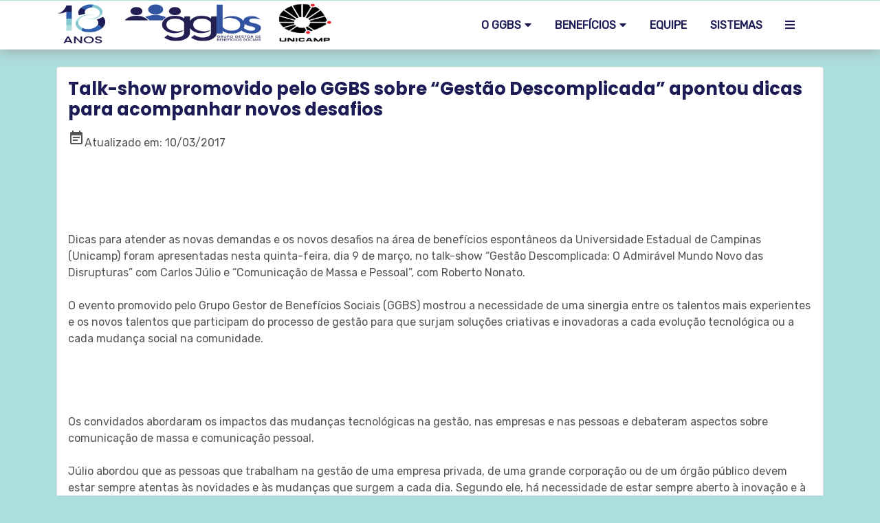

--- FILE ---
content_type: text/html; charset=UTF-8
request_url: https://www.ggbs.gr.unicamp.br/pagina.php?q=142
body_size: 55483
content:
<!DOCTYPE html>
<html lang="pt-br">


<head>
    <meta charset="utf-8">
    <meta http-equiv="X-UA-Compatible" content="IE=edge">
    <meta name="viewport" content="width=device-width, initial-scale=1">
    <!-- The above 3 meta tags *must* come first in the head; any other head content must come *after* these tags -->

    <title>GGBS - Grupo Gestor de Benefícios Sociais</title>

    <!-- Google font -->
    <link rel="preconnect" href="https://fonts.googleapis.com">
    <link rel="preconnect" href="https://fonts.gstatic.com" crossorigin>
    <link href="https://fonts.googleapis.com/css2?family=Open+Sans&family=Poppins:ital,wght@0,100;0,200;0,300;0,400;0,500;0,600;0,700;0,800;0,900;1,100;1,200;1,300;1,400;1,600;1,700;1,800;1,900&display=swap" rel="stylesheet">

    <link rel="preconnect" href="https://fonts.googleapis.com">
    <link rel="preconnect" href="https://fonts.gstatic.com" crossorigin>
    <link href="https://fonts.googleapis.com/css2?family=Open+Sans&family=Rubik:ital,wght@0,300;0,400;1,300;1,400&display=swap" rel="stylesheet">

    <!-- Bootstrap -->
    <link type="text/css" rel="stylesheet" href="assets/css/bootstrap.css" />

    <!-- Font Awesome Icon -->
    <link rel="stylesheet" href="fonts/css/all.min.css">
    <link href="https://fonts.googleapis.com/icon?family=Material+Icons" rel="stylesheet">
    <link type="text/css" rel="stylesheet" href="css/style.css" />
	
	<style>
	
	
 .carousel-control-prev, .carousel-control-next {

width: 2%;
}

</style>
    <!-- HTML5 shim and Respond.js for IE8 support of HTML5 elements and media queries -->
    <!-- WARNING: Respond.js doesn't work if you view the page via file:// -->
    <!--[if lt IE 9]>
        <script src="https://oss.maxcdn.com/html5shiv/3.7.3/html5shiv.min.js"></script>
        <script src="https://oss.maxcdn.com/respond/1.4.2/respond.min.js"></script>
    <![endif]-->

    <noscript>
        <meta http-equiv="refresh" content="0; url=http://www.enable-javascript.com/pt/" />
    </noscript>

    <script>
        if (window.location.protocol !== 'https:' && window.location.href.search('localhost') === -1 && window.location.href.search('10.0.2.2') === -1 && window.location.href.search('143.106.163.135') === -1) {
            window.location.href = 'https:' + window.location.href.substring(window.location.protocol.length);
            reload(true);
        }
    </script>
    <!-- Custom stlylesheet -->

</head>
<body>

    <!-- HEADER -->
<header id="header">
    <!-- NAV -->
    <div id="nav">
        <!-- Top Nav -->
        <div id="nav-top" class="navbar  navbar-fixed-top" >
            <div class="header">
                <div class="container">

                    <div class="row">
                        <div class="col-md-12">

                            <div class="pull-left">
                                <!-- logo -->
                                <div class="nav-logo">
                                    <!-- <a href="index.php" class="logo"><img src="https://www.ggbs.gr.unicamp.br/images/logo_ggbs_menu.png" alt=""></a> -->
                                    <a href="index.php" class="logo"><img src="img/logo.png" alt=""></a>
                                </div>
                                <!-- /logo -->
                            </div>

                            <div class="pull-right">
                                <!-- Main Nav -->
                                <div id="nav-bottom">
                                    <div class="container">

                                        <!-- nav -->
                                        <ul class="nav-menu">

                                            <li class="has-dropdown megamenu">
                                                <a href="#">O GGBS</a>

                                                <div class="dropdown tab-dropdown">
                                                    <div class="row bg-white">

                                                        <div class="col-md-4">
                                                            <div class="nav flex-column nav-pills me-3" id="v-pills-tab" role="tablist" aria-orientation="vertical">

                                                                <a href="#" class="nav-link active" id="video-institucional-tab" data-bs-target="#tabVideoInstitucional" data-bs-toggle="pill" role="tab" href="#" onclick="return false;" aria-controls="tabVideoInstitucional" aria-selected="true">Vídeo Institucional</a>

                                                                <a href="#" class="nav-link" id="historico-tab" data-bs-target="#tabHistorico" data-bs-toggle="pill" role="tab" href="#" onclick="return false;" aria-controls="tabHistorico" aria-selected="true">Histórico</a>

                                                                <a class="nav-link" data-bs-target="#tabMissao" id="missao-tab" data-bs-toggle="pill" role="tab" aria-controls="tabMissao" aria-selected="false" href="#" onclick="return false;">Missão</a>

                                                                <a class="nav-link" data-bs-target="#tabVisao" data-bs-toggle="pill" role="tab" aria-controls="tabVisao" aria-selected="false" href="#" onclick="return false;">Visão</a>

                                                                <a class="nav-link" data-bs-target="#tabPortaria" data-bs-toggle="pill" role="tab" aria-controls="tabPortaria" aria-selected="false" href="#" onclick="return false;">Portaria de
                                                                    Criação</a>

                                                                <a class="nav-link" data-bs-target="#tabConselho" data-bs-toggle="pill" role="tab" aria-controls="tabConselho" aria-selected="false" href="#" onclick="return false;">Conselho
                                                                    Orientador</a>
                                                                <a class="nav-link" data-bs-target="#tabLogotipo" data-bs-toggle="pill" role="tab" aria-controls="tabLogotipo" aria-selected="false" href="#" onclick="return false;">Logotipo</a>
                                                            </div>

                                                        </div>

                                                        <div class="col-md-8">

                                                            <div class="tab-content border-left" id="myTabContent">
                                                                <!-- tabVideoInstitucional -->
                                                                <div class="tab-pane fade show active" id="tabVideoInstitucional" role="tabpanel" aria-labelledby="video-institucional-tab">
                                                                    <div class="row " style="height:500px; overflow-y: scroll;">
    <div class=" col-md-12">
        <div class="post">
            <div class="post-body mt-1">
                <h3 class="post-title title-sm">Vídeo Institucional</h3>

                <div class="embed-responsive embed-responsive-21by9 ratio ratio-21x9">
                    <center>
                        <iframe  class="embed-responsive-item" src="https://www.youtube.com/embed/-RXTH2x3dKU" title="YouTube video player" frameborder="0" allow="accelerometer; autoplay; clipboard-write; encrypted-media; gyroscope; picture-in-picture" allowfullscreen=""></iframe>
                    </center>
                    <br>

                </div>

            </div>
        </div>
    </div>
</div>                                                                </div>
                                                                <!-- /tabVideoInstitucional -->

                                                                <!-- tabHistorico -->
                                                                <div class="tab-pane" id="tabHistorico" role="tabpanel" aria-labelledby="historico-tab">
                                                                    <div class="row" style="height:500px; overflow-y: scroll;">
  <div class="col-md-12">
    <div class="post">
      <div class="post-body  mt-1">

        <h3 class="post-title">Histórico</h3>

        O GGBS - Grupo Gestor de Benefícios Sociais, resulta da proposta de um grupo de trabalho designado pela Reitoria
        em 2006, para reavaliar os diversos programas e ações pertinentes ao escopo dos chamados Benefícios Espontâneos.
        <br><br>
        Consolida-se assim a trajetória institucional da Unicamp no campo compreendido por ações que não implicam em
        obrigações legais, mas de importante papel complementar, dentro de uma visão de melhoria na qualidade de vida e
        trabalho, destinados aos funcionários, docentes e, em muitas situações, alcançando os dependentes.
        <br><br>
        A primeira experiência formal da Unicamp, neste campo, ocorreu com a implantação do SAS - Serviço de Apoio ao
        Servidor, em 1991, ampliado com a criação do CAF, em 1995. As duas estruturas foram unificadas pela DAB -
        Diretoria de Assistência e Benefícios, em 1998.
        <br><br>
        Todas as experiências anteriores foram consideradas pelo GT e contempladas na nova proposta, agora expressa
        através do GGBS. Para isto foram incorporados à área todas as ações e programas já implantados. Novas propostas
        de ações e programas serão desenvolvidas.
        <br><br>
        Para viabilizar um conjunto de ações que pretendem atingir servidores de todas as unidades e órgãos, o GGBS
        integra a estrutura do Gabinete do Reitor. Suas ações serão as diretrizes de um Conselho Orientador, composto
        por docentes e funcionários, presidido pela Chefia de Gabinete, tendo como secretário-executivo o responsável
        pela coordenação administrativa e pela equipe de funcionários do GGBS.
        <br><br>
        Confira neste site diversas informações sobre as ações da área e abertura para interação com todos os
        funcionários e docentes da Unicamp, com quem o GGBS tem o desafio de estar integrado.
      </div>
    </div>
  </div>
  <!-- /post -->

</div>                                                                </div>
                                                                <!-- /tabHistorico -->

                                                                <!-- tabMissao -->
                                                                <div id="tabMissao" class="tab-pane fade" role="tabpanel" aria-labelledby="missao-tab">
                                                                    <div class="row ">
  <div class=" col-md-12">
    <div class="post">
      <div class="post-body  mt-1">

        <h3 class="post-title title-sm">Missão</h3>

        Promover a concessão de benefícios sociais espontâneos, através de ações institucionais, objetivando a melhoria da qualidade de vida e de trabalho dos servidores da Universidade.


      </div>
    </div>
  </div>
</div>                                                                </div>
                                                                <!-- /tabMissao -->

                                                                <!-- tabVisao -->
                                                                <div id="tabVisao" class="tab-pane fade" role="tabpanel" aria-labelledby="tabVisao">
                                                                    <div class="row ">
  <div class=" col-md-12">
    <div class="post">
      <div class="post-body  mt-1">

        <h3 class="post-title title-sm">Visão</h3>
        Ser um Órgão reconhecido pela excelência nos serviços prestados, fundamentando-se na transparência e legalidade dos processos de concessão de benefícios sociais espontâneos e ampliar o alcance da atuação junto aos servidores da Universidade.
      </div>
    </div>
  </div>
</div>                                                                </div>
                                                                <!-- /tabVisao .. -->

                                                                <!-- tabPortaria -->
                                                                <div id="tabPortaria" class="tab-pane fade" role="tabpanel" aria-labelledby="tabPortaria">
                                                                    <div class="row " style="height:500px; overflow-y: scroll;">

  <div class=" col-md-12">
    <div class="post">
      <div class="post-body  mt-1">

        <h3 class="post-title title-sm">Portaria de Criação</h3>

        RESOLUÇÃO GR nº 60/2006 de 17/11/2006
        <br><br> 

        Reitor: JOSÉ TADEU JORGE
        <br><br>
        Dispõe sobre a criação do Grupo Gestor de Benefícios Sociais - GGBS.
        <br><br>
        O Reitor da Universidade Estadual de Campinas, no uso de suas atribuições, RESOLVE:
        <br>
        Artigo 1º - Fica criado o Grupo Gestor de Benefícios Sociais - GGBS, diretamente subordinado ao Gabinete do Reitor, que terá como missão viabilizar, institucionalmente e de forma estrategicamente planejada, a concessão criteriosa de Benefícios Espontâneos, ações de Assistência Social e o Fomento de Programas Especiais, propostos para os segmentos funcionais da Universidade, como forma de melhoria da qualidade de vida e de trabalho, reconhecendo nestes, papel relevante na missão central da Universidade, a de criar e disseminar o conhecimento na ciência e tecnologia, na cultura e nas artes, através do ensino, da pesquisa e da extensão.
        <br>
        § 1° - O Grupo Gestor de Benefícios Sociais será integrado pela DAB - Diretoria de Assistência e Benefícios e pela Área de Serviço Social da DGRH, que serão extintas, permanecendo no mesmo espaço físico, passando os servidores da atual equipe de trabalho, das áreas aqui especificadas, a fazerem parte do quadro funcional do grupo ora criado.
        <br>
        § 2° - Os funcionários do Grupo Gestor estarão subordinados a um assessor, designado pelo Reitor. § 3º - O Grupo Gestor de Benefícios Sociais passará a indicar as consignações em folha de pagamento, que serão processadas pela Diretoria Geral de Recursos Humanos, observando os procedimentos, as normas legais e institucionais vigentes.
        <br>
        Artigo 2º - O Grupo Gestor de Benefícios Sociais terá um Conselho de Orientação, constituído por comitês temáticos, a saber: Saúde, Desenvolvimento Educacional, Programas Especiais e Desenvolvimento Cultural, sem prejuízo de outros que possam ser criados, nos quais serão agrupados os Programas e as ações correspondentes.
        <br>
        § 1° - Os integrantes do Conselho de Orientação, seu Presidente e Secretário-Executivo serão designados pelo Reitor.
        <br>
        § 2° - O Conselho de Orientação terá como atribuição elaborar, propor e acompanhar o desenvolvimento dos Programas e Ações do Grupo Gestor de Benefícios Sociais - GGBS, bem como avaliar a execução dos projetos a ele vinculados.
        <br>
        § 3º - A Administração da sua estrutura e serviços, devidamente acompanhada pelo Conselho de Orientação, será atribuição de uma equipe gestora distribuída em Áreas pelas seguintes competências: Administrativa e Financeira; Serviço Social; Programas e Projetos; e Difusão e Relações Externas.
        <br>
        Artigo 3º - Os recursos financeiros extra-orçamentários, administrados pela DAB, passam a ser de atribuição do Grupo Gestor de Benefícios Sociais - GGBS, devidamente orientados pelo seu Conselho.
        <br>
        Artigo 4° - Esta Resolução entrará em vigor na data de sua publicação, revogadas as disposições em contrário.
        <br><br>
        Publicada no D.O.E. de 22/11/06 - fls. 49


      </div>
    </div>
  </div>
</div>                                                                </div>
                                                                <!-- /tabPortaria .. -->

                                                                <!-- tabConselho -->
                                                                <div id="tabConselho" class="tab-pane fade" role="tabpanel" aria-labelledby="tabConselho">
                                                                    <div class="row " style="height:500px; overflow-y: scroll;">
  <div class=" col-md-12">
    <div class="post">
      <div class="post-body  mt-1">
        <h3 class="post-title title-sm">Conselho Orientador do Grupo Gestor de Benefícios Sociais - GGBS</h3>

        Portaria GR-054/2025, de 04/07/2025
        <br><br>

       Reitor: Paulo Cesar Montagner
 
Designa membros para comporem o Conselho Orientador do Grupo Gestor de Benefícios Sociais - GGBS.
  <br><br>

O Reitor da Universidade Estadual de Campinas, no uso de suas atribuições legais e estatutárias, baixa a seguinte Portaria:
  <br><br>
Artigo 1º - Ficam designados os membros abaixo, sob a presidência do primeiro, para comporem o Conselho Orientador do Grupo Gestor de Benefícios Sociais, conforme Artigo 5º, da Deliberação CAD-A-007/2021:
  <br><br>
- Prof. Dr. Osvaldir Pereira Taranto – Chefe de Gabinete<br>
- Luiz Carlos Fernandes Junior – Coordenador do GGBS<br>
- Joaquim Antonio Graciano - Representante da área da saúde<br>
- Dr. Daniel Franci - Representante da área da saúde<br>
- Flávia Zanini Ribeiro dos Santos – Representante da área da saúde<br>
- Prof. Dr. Fernando Sarti – Representante da Administração Central<br>
- Michele Angélica de Godói – Representante da Administração Central<br>
- Andrei Vinicius Gomes Narcizo – Representante da Administração Central<br>
- Carlos Renato Paraizo – Representante da Administração Central<br>
- Prof. Dr. Cristiano Torezzan - FCA<br>
- Profa. Dra. Débora Cristina Jeffrey – FE<br>
- Prof. Dr. João Paulo Borin - FEF<br>
- Eduardo Estevan da Silva – IC<br>
- Enf. Elena Gomes Ferreira Ribeiro - CECOM Campus Limeira<br>
- Luana Michele Ganhor - FOP
  <br><br>
Artigo 2º - Esta Portaria GR entrará em vigor na data de sua publicação, revogando as disposições em contrário, em especial a Portaria GR-082/2021, de 16/06/2021.
  <br><br>

Publicada no D.O.E. em 08/07/2025.

      </div>
    </div>
  </div>
</div>                                                                </div>
                                                                <!-- /tabConselho .. -->

                                                                <!-- tabLogotipo -->
                                                                <div id="tabLogotipo" class="tab-pane fade" role="tabpanel" aria-labelledby="tabLogotipo">
                                                                    <div class="row ">
    <div class=" col-md-12">
        <div class="post">
            <div class="post-body  mt-1">

                <h3 class="post-title title-sm">Logotipo</h3>
                <br>
                <img src="img/GGBS/logo1.png" alt="logotipo do GGBS" class="img-fluid">
                <br>
                <br>
                O logotipo principal foi desenhado com três valores em mente: acolhimento, união e integração. Eles são representados pela união das pessoas, reproduzindo
                os três círculos base do logotipo da Unicamp, unindo a terceira pessoa ao texto GGBS.
                <br><br>
                As letras unidas ao desenho reforçam essa ideia de acolhimento, união e integração. O BS é destacado para reforçar a área de atuação do Grupo: Benefícios Sociais.

                <br>
                <br>
                <a href="pagina.php?s=LOGOTIPO"><u>Clique-aqui</u></a> para acessar todas as versões do logotipo e o Manual de Identidade Visual.

            </div>
        </div>
    </div>
</div>                                                                </div>
                                                                <!-- /tabLogotipo .. -->
                                                            </div>

                                                        </div>
                                                    </div>
                                            </li>
                                            <li class="has-dropdown megamenu">
                                                <a href="#">Benefícios</a>
                                                <div class="dropdown tab-dropdown">
                                                    <div class="row bg-white">
                                                        <div class="col-md-4">
                                                            <div class="nav flex-column nav-pills me-3" id="v-pills-tab" role="tablist" aria-orientation="vertical">
                                                                <a href="#" class="nav-link active" id="tab1-tab" data-bs-target="#tab1" data-bs-toggle="pill" role="tab" href="#" onclick="return false;" aria-controls="tab1" aria-selected="true">Auxílio Alimentação</a>

                                                                <a href="#" class="nav-link" id="tab2-tab" data-bs-target="#tab2" data-bs-toggle="pill" role="tab" href="#" onclick="return false;" aria-controls="tab2" aria-selected="true">Consignados</a>

                                                                <a href="#" class="nav-link" id="tab3-tab" data-bs-target="#tab3" data-bs-toggle="pill" role="tab" href="#" onclick="return false;" aria-controls="tab3" aria-selected="true">Editais</a>
                                                               

                                                                <a href="#" class="nav-link" id="tab4-tab" data-bs-target="#tab4" data-bs-toggle="pill" role="tab" href="#" onclick="return false;" aria-controls="tab4" aria-selected="true">Parcerias</a>

                                                                <a href="#" class="nav-link" id="tab5-tab" data-bs-target="#tab5" data-bs-toggle="pill" role="tab" href="#" onclick="return false;" aria-controls="tab5" aria-selected="true">Planos de Saúde/Odonto</a>

                                                                <a href="#" class="nav-link" id="tab3a-tab" data-bs-target="#tab3a" data-bs-toggle="pill" role="tab" href="#" onclick="return false;" aria-controls="tab3a" aria-selected="true">Planos - Migração Inativos</a>

                                                                <a href="#" class="nav-link" id="tab6-tab" data-bs-target="#tab6" data-bs-toggle="pill" role="tab" href="#" onclick="return false;" aria-controls="tab6" aria-selected="true">Proseres</a>

                                                                <a href="#" class="nav-link" id="tab7-tab" data-bs-target="#tab7" data-bs-toggle="pill" role="tab" href="#" onclick="return false;" aria-controls="tab7" aria-selected="true">Serviço Social</a>

                                                                <a href="#" class="nav-link" id="tab8-tab" data-bs-target="#tab8" data-bs-toggle="pill" role="tab" href="#" onclick="return false;" aria-controls="tab8" aria-selected="true">Vale Refeição</a>
                                                            </div>
                                                        </div>
                                                        <div class="col-md-8">
                                                            <div class="tab-content border-left" id="myTabContent2">
                                                                <!-- tab1 -->
<div class="tab-pane fade show active" id="tab1" role="tabpanel" aria-labelledby="tab1-tab">

    <div class="row " style="height:500px; overflow-y: scroll;">
        <!-- post -->
        <div class="col-md-12">
            <div class="post">
                <div class="post-body mt-1">
                    <h3 class="post-title"><a href="pagina.php?s=AUXILIO_ALIMENTACAO">Vale Alimentação</a> </h3>
                    Informações sobre data de crédito e dados de contato da empresa do Cartão para solicitação de segunda via, desbloqueio e demais informações sobre o Auxílio Alimentação.
                    <br>
                    <a href="pagina.php?s=AUXILIO_ALIMENTACAO"><u>Clique-aqui</u></a> para acessar.
                </div>

            </div>

        </div>
        <!-- /post -->

    </div>
</div>
<!-- /tab1 -->

<!-- tab2 -->
<div class="tab-pane fade" id="tab2" role="tabpanel" aria-labelledby="tab2-tab">

    <div class="row " style="height:500px; overflow-y: scroll;">

        <!-- post -->
        <div class="col-md-12">
            <div class="post">

                <div class="post-body m-1">

                    <h3 class="post-title"><a href="pagina.php?s=CONSIGNADO">Crédito Consignado</a> </h3>
                    Informações sobre crédito consignado, instituições bancárias convêniadas, simulador e outras informações sobre consignações bancárias.
                    <br>
                    <a href="pagina.php?s=CONSIGNADO"><u>Clique-aqui</u></a> para acessar.
                    <br>
                    <br>
                    <a href="https://www.ggbs.gr.unicamp.br/sistemas_ggbs/index.php/login_colaborador"><u>Clique-aqui</u></a> para cadastrar sua senha ou acessar o sistema de consignados.


                </div>
                <div class="post-body m-1">

                    <h3 class="post-title"><a href="pagina.php?s=CARTAO_CONSIGNADO">Cartão Consignado</a> </h3>
                    O Grupo Gestor de Benefícios Sociais – GGBS, comunica:
                    <br>
                    Por decisão do Conselho do órgão, a modalidade de Cartão de Crédito Consignado não será mais disponibilizada aos servidores. Desta forma, os contratos com as três instituições financeiras que ofereciam este produto (BMG, Pan e Olé) não foram renovados. O GGBS, conforme preconiza cláusula do contrato, continuará consignando em folha o passivo da dívida dos cartões que estavam ativos, mas não serão autorizadas novas averbações para esse produto.
                    <br>
                    Cabe evidenciar que a modalidade “empréstimo consignado em folha de pagamento” com as diversas instituições financeiras continuam ativas e disponíveis.
                    <br>
                    <a href="pagina.php?s=CARTAO_CONSIGNADO"><u>Clique-aqui</u></a> para acessar.


                </div>
            </div>

        </div>
        <!-- /post -->

    </div>
</div>
<!-- /tab2 -->

<!-- tab3 -->
<div class="tab-pane fade" id="tab3" role="tabpanel" aria-labelledby="tab3-tab">

    <div class="row " style="height:500px; overflow-y: scroll;">

        <!-- post -->
        <div class="col-md-12">
            <div class="post">

                <div class="post-body m-1">

                    <h3 class="post-title"><a href="pagina.php?s=EDITAIS">Editais</a> </h3>
                    Comunicados sobre novos Editais, editais passados, projetos contemplados, forma de inscrições e demais informações referentes a Editais.
                    <br>
                    <a href="pagina.php?s=EDITAIS"><u>Clique-aqui</u></a> para acessar.

                </div>
            </div>

        </div>
        <!-- /post -->

    </div>
</div>
<!-- /tab3 -->

<!-- tab3a -->
<div class="tab-pane fade" id="tab3a" role="tabpanel" aria-labelledby="tab3a-tab">

    <div class="row " style="height:500px; overflow-y: scroll;">

        <!-- post -->
        <div class="col-md-12">
            <div class="post">

                <div class="post-body mt-1">
                    <h3 class="post-title"><a href="pagina.php?s=PASS_MIGRACAO">PLANOS DE SAÚDE E ODONTOLÓGICO - MIGRAÇÃO PARA O PLANO DE INATIVOS
                        </a> </h3>
                    A migração é um benefício ao aposentado, que garante o direito de continuar usufruindo do seu plano nas mesmas condições atuais.

                    <br>
                    <a href="pagina.php?s=PASS_MIGRACAO"><u>Clique-aqui</u></a> para acessar.
                </div>

            </div>

        </div>
        <!-- /post -->

    </div>
</div>
<!-- /tab3a -->


<!-- tab4 -->
<div class="tab-pane fade" id="tab4" role="tabpanel" aria-labelledby="tab4-tab">

    <div class="row " style="height:500px; overflow-y: scroll;">

        <!-- post -->
        <div class="col-md-12">
            <div class="post">

                <div class="post-body m-1">

                    <h3 class="post-title"><a href="https://www.ggbs.gr.unicamp.br/app_parcerias">Parcerias</a> </h3>
                    Adesão de novos parceiros.
                    <br>
                    <a href="pagina.php?s=PARCERIAS"><u>Clique-aqui</u></a> para acessar.
                    <br><br>
                    Consultar os parceiros conveniados e promoções para funcionários da Unicamp.
                    <br>
                    <a href="https://www.ggbs.gr.unicamp.br/app_parcerias"><u>Clique-aqui</u></a> para acessar.
                </div>

                <div class="post-body m-1">


                    <h3 class="post-title"><a href="pagina.php?s=PARCERIAS_S">Parceria SESI e SESC</a> </h3>
                    Informações sobre parceria SESI e SESC para funcionários da Unicamp.
                    <br>
                    <a href="pagina.php?s=PARCERIAS_S"><u>Clique-aqui</u></a> para acessar.

                </div>
            </div>

        </div>
        <!-- /post -->

    </div>
</div>
<!-- /tab4 -->

<!-- tab5 -->
<div class="tab-pane fade" id="tab5" role="tabpanel" aria-labelledby="tab5-tab">

    <div class="row " style="height:500px; overflow-y: scroll;">

        <!-- post -->
        <div class="col-md-12">
            <div class="post">

                <div class="post-body m-1">

                    <h3 class="post-title"><a href="pagina.php?s=PASS">PASS - PROGRAMA DE ASSISTÊNCIA À SAÚDE DO SERVIDOR</a> </h3>
                    Informações sobre as Operadoras de Planos de Saúde e Odontológicos as quais o GGBS mantém convênio.

                    <br>
                    <a href="pagina.php?s=PASS"><u>Clique-aqui</u></a> para acessar.
                </div>

            </div>

        </div>
        <!-- /post -->

    </div>
</div>
<!-- /tab5 -->


<!-- tab6 -->
<div class="tab-pane fade" id="tab6" role="tabpanel" aria-labelledby="tab6-tab">

    <div class="row " style="height:500px; overflow-y: scroll;">

        <!-- post -->
        <div class="col-md-12">
            <div class="post">

                <div class="post-body m-1">

                    <h3 class="post-title"><a href="pagina.php?s=PROSERES">PROSERES</a> </h3>
                    Informações referente ao Programa PROSERES, tais como, criação, forma de acesso, regras, instituições conveniadas e outras informações pertinentes ao PROSERES.
                    <br>
                    <a href="pagina.php?s=PROSERES"><u>Clique-aqui</u></a> para acessar.
                </div>

            </div>

        </div>
        <!-- /post -->

    </div>
</div>
<!-- /tab6 -->


<!-- tab7 -->
<div class="tab-pane fade" id="tab7" role="tabpanel" aria-labelledby="tab7-tab">

    <div class="row " style="height:500px; overflow-y: scroll;">

        <!-- post -->
        <div class="col-md-12">
            <div class="post">

                <div class="post-body m-1">

                    <h3 class="post-title"><a href="pagina.php?s=SERVICO_SOCIAL">Serviço Social</a> </h3>
                    Informações sobre serviços realizados pelo Serviço Social para acolher servidores da universidade, através de programas, projetos e benefícios materiais focando a área da saúde.
                    <br>
                    <a href="pagina.php?s=SERVICO_SOCIAL"><u>Clique-aqui</u></a> para acessar.
                </div>

            </div>

        </div>
        <!-- /post -->

    </div>
</div>
<!-- /tab7 -->

<!-- tab8 -->
<div class="tab-pane fade" id="tab8" role="tabpanel" aria-labelledby="tab8-tab">

    <div class="row " style="height:500px; overflow-y: scroll;">

        <!-- post -->
        <div class="col-md-12">
            <div class="post">

                <div class="post-body mt-1">
                    <h3 class="post-title"><a href="pagina.php?s=VALE_REFEICAO">Vale Refeição</a> </h3>
                    Informações e orientações sobre o Vale Refeição, sobre data de crédito e dados de contato da empresa do Cartão para solicitação de segunda via, desbloqueio e demais informações sobre o Auxílio Vale Refeição.
                    <br>
                    <a href="pagina.php?s=VALE_REFEICAO"><u>Clique-aqui</u></a> para acessar.
                </div>

            </div>

        </div>
        <!-- /post -->

    </div>
</div>
<!-- /tab8 -->                                                            </div>
                                                        </div>
                                                    </div>
                                                </div>
                                            </li>

                                            <li><a href="equipe.php">EQUIPE</a></li>
                                            <li><a href="sistemas.php">SISTEMAS</a></li>


                                            <!-- search & aside toggle -->
                                            <div class="nav-btns hidden-md ">
                                                <button class="aside-btn"><i class="fas fa-bars icone"></i></button>

                                            </div>
                                            <!-- /search & aside toggle -->


                                        </ul>
                                        <!-- /nav -->
                                    </div>
                                    <!-- /Main Nav -->

                                </div>
                                <!-- search & aside toggle -->
                                <div class="nav-btns d-all  d-lg-none d-xl-none" id="nav-mobile">
                                    <button class="aside-btn"><i class="fas fa-bars icone"></i></button>
                                </div>
                                <!-- /search & aside toggle -->
                            </div>
                        </div>
                    </div>
                </div>
            </div>
        </div>
        <!-- /Top Nav -->

        <!-- Aside Nav -->
        <div id="nav-aside">


            <ul class="nav-aside-menu">
                <li><a href="pagina.php?s=GGBS">O GGBS</a></li>

                <li class="has-dropdown"><a>Benefícios</a>
                    <ul class="dropdown">
                        <li><a href="pagina.php?s=AUXILIO_ALIMENTACAO">Auxílio Alimentação</a></li>
                        <li><a href="pagina.php?s=CONSIGNADO">Consignados</a></li>
                        <li><a href="pagina.php?s=EDITAIS">Editais</a></li>
                        <li><a href="app_parcerias">Parcerias</a></li>
						<li><a href="pagina.php?s=PARCERIAS_S">Parcerias Sesi e Sesc</a></li>
                        <li><a href="pagina.php?s=PASS">Planos de Saúde/Odonto</a></li>
                        <li><a href="pagina.php?s=PASS_MIGRACAO">Planos - Migração Inativo</a></li>
                        <li><a href="pagina.php?s=PROSERES">Proseres</a></li>
                        <li><a href="pagina.php?s=SERVICO_SOCIAL">Serviço Social</a></li>
                        <li><a href="pagina.php?s=VALE_REFEICAO">Vale Refeição</a></li>
                    </ul>
                </li>
                <li><a href="equipe.php">Equipe</a></li>
                <li><a href="sistemas.php">Sistemas</a></li>

            </ul>
            <button class="nav-close nav-aside-close"><span></span></button>
        </div>
        <!-- /Aside Nav -->
    </div>
    <!-- /NAV -->
</header>
<!-- /HEADER -->    <style>
    .truncated-text {
        overflow: hidden;
        display: -webkit-box;
        -webkit-line-clamp: 13;
        /* Número de linhas visíveis */
        -webkit-box-orient: vertical;
    }

    .truncated-text-static {
        overflow: hidden;
        display: -webkit-box;
        -webkit-line-clamp: 5;
        /* Número de linhas visíveis */
        -webkit-box-orient: vertical;
    }

    .btn_width {
        width: auto !important;
    }
</style>

<!-- section -->
<div class="section" id="printarea">


    <!-- container -->
    <div class="container" style="margin-top: 80px;">
        
        
            <!-- row -->
            <div class="mb-4">
                <div class="row ">
                    <div
                        class="col-md-12  col-sm-12 col-xs-12  ">

                        <!-- post content -->
                        <div class="section-row card card-body">
                            <div  class="tr uncated-text"                                id="text0">


                                                                    <h2>Talk-show promovido pelo GGBS sobre “Gestão Descomplicada” apontou dicas para acompanhar novos desafios</h2>
                                                                <div class="addthis_inline_share_toolbox"></div>                                <p>
                                    <i class="fab material-icons">event_note</i><span>Atualizado em:
                                        10/03/2017</span>
                                </p>
                                <br />
<img class="img img-fluid mb-4" style="width: 100%"  alt="" src="http://www.ggbs.gr.unicamp.br/sistemas_ggbs/Imagens/images/_MG_5218.JPG" style="width: 400px; height: 267px;" /><br />
<br />
&nbsp;<br />
Dicas para atender as novas demandas e os novos desafios na &aacute;rea de benef&iacute;cios espont&acirc;neos da Universidade Estadual de Campinas (Unicamp) foram apresentadas nesta quinta-feira, dia 9 de mar&ccedil;o, no talk-show &ldquo;Gest&atilde;o Descomplicada: O Admir&aacute;vel Mundo Novo das Disrupturas&rdquo; com Carlos J&uacute;lio e &ldquo;Comunica&ccedil;&atilde;o de Massa e Pessoal&rdquo;, com Roberto Nonato.<br />
<br />
O evento promovido pelo Grupo Gestor de Benef&iacute;cios Sociais (GGBS) mostrou a necessidade de uma sinergia entre os talentos mais experientes e os novos talentos que participam do processo de gest&atilde;o para que surjam solu&ccedil;&otilde;es criativas e inovadoras a cada evolu&ccedil;&atilde;o tecnol&oacute;gica ou a cada mudan&ccedil;a social na comunidade.
<div style="text-align: right;"><br />
<img class="img img-fluid mb-4" style="width: 100%"  alt="" src="http://www.ggbs.gr.unicamp.br/sistemas_ggbs/Imagens/images/_MG_5198a.jpg" style="width: 400px; height: 220px;" /><br />
&nbsp;</div>
<br />
Os convidados abordaram os impactos das mudan&ccedil;as tecnol&oacute;gicas na gest&atilde;o, nas empresas e nas pessoas e debateram aspectos sobre comunica&ccedil;&atilde;o de massa e comunica&ccedil;&atilde;o pessoal.<br />
<br />
J&uacute;lio abordou que as pessoas que trabalham na gest&atilde;o de uma empresa privada, de uma grande corpora&ccedil;&atilde;o ou de um &oacute;rg&atilde;o p&uacute;blico devem estar sempre atentas &agrave;s novidades e &agrave;s mudan&ccedil;as que surgem a cada dia. Segundo ele, h&aacute; necessidade de estar sempre aberto &agrave; inova&ccedil;&atilde;o e &agrave; criatividade, ambas movidas pela curiosidade e pela sensibilidade aos novos comportamentos e &agrave;s novas demandas.
<div style="text-align: center;"><br />
<img class="img img-fluid mb-4" style="width: 100%"  alt="" src="http://www.ggbs.gr.unicamp.br/sistemas_ggbs/Imagens/images/_MG_5138.JPG" style="width: 400px; height: 267px;" /></div>
<br />
<br />
Por&eacute;m, J&uacute;lio fez quest&atilde;o de mostrar que inova&ccedil;&atilde;o &eacute; diferente de criatividade. &ldquo;A inova&ccedil;&atilde;o &eacute; o ato de colocar em pr&aacute;tica o novo, aquilo que os desenvolvedores de novas ideias inventaram atrav&eacute;s da criatividade&rdquo;, afirmou.<br />
<br />
J&aacute; Nonato destacou a import&acirc;ncia de se comunicar de forma cautelosa nas empresas, &oacute;rg&atilde;os p&uacute;blicos, nas redes sociais e nos ve&iacute;culos de comunica&ccedil;&atilde;o de massa, pois atualmente a tecnologia permite a difus&atilde;o das informa&ccedil;&otilde;es de forma muito r&aacute;pida e atinge universo muito mais amplo do que ocorria antes da inform&aacute;tica.<br />
<br />
Segundo Nonato, muitas declara&ccedil;&otilde;es e afirma&ccedil;&otilde;es feitas de forma escrita via email, Facebook, Watts App e atrav&eacute;s de outros meios de comunica&ccedil;&atilde;o podem ser mal interpretadas, afinal s&atilde;o realizadas sem a empatia de uma conversa feita face-a-face. &ldquo;Uma gota pode virar um oceano&rdquo;, disse.<br />
<br />
&nbsp;Para ele, h&aacute; necessidade de encontrar um ponto de equil&iacute;brio. &ldquo;A tecnologia trouxe vantagens e rapidez na comunica&ccedil;&atilde;o, por&eacute;m afastou a possibilidade de se conversar pessoalmente e entender a verdadeira inten&ccedil;&atilde;o do que foi comunicado&rdquo;, comentou.<br />
<br />
Outro fator &eacute; a necessidade de se checar a veracidade das informa&ccedil;&otilde;es. &ldquo;Tudo vem com muita rapidez e muita gente n&atilde;o verifica se a informa&ccedil;&atilde;o &eacute; verdadeira, causando muitas injusti&ccedil;as&rdquo;, comentou Nonato.<br />
<br />
<img class="img img-fluid mb-4" style="width: 100%"  alt="" src="http://www.ggbs.gr.unicamp.br/sistemas_ggbs/Imagens/images/_MG_5122a.jpg" style="width: 300px; height: 194px;" /><br />
<br />
<br />
<strong>Roberto Nonato</strong> &eacute; jornalista e radialista, um dos principais nomes do radiojornalismo brasileiro. Tem p&oacute;s-gradua&ccedil;&atilde;o em Rela&ccedil;&otilde;es Internacionais. Atua como palestrante, mediador, cerimonialista e com narra&ccedil;&atilde;o de document&aacute;rios, audiobooks &nbsp;e perfis institucionais.<br />
<br />
Faz palestras e media&ccedil;&otilde;es em pain&eacute;is tem&aacute;ticos de empresas e institui&ccedil;&otilde;es, semin&aacute;rios, debates e talk-shows, entre os quais &ldquo;Cen&aacute;rios para a gest&atilde;o de pessoas e empresas na crise&rdquo;, com Mara Luquet e Carlos J&uacute;lio, ocorrido em outubro do ano passado; e no semin&aacute;rio &ldquo;A reinven&ccedil;&atilde;o do jornalismo na era digital&rdquo;, com os comentaristas Cristina De Luca e Pedro D&oacute;ria, realizado em setembro do ano passado.<br />
<br />
Possui versatilidade e habilidade para tratar de assuntos de diversas &aacute;reas. &Eacute; jornalista na R&aacute;dio CBN, onde trabalha desde a funda&ccedil;&atilde;o em 1991, &acirc;ncora do Jornal da CBN 2&ordf; edi&ccedil;&atilde;o e do &lsquo;Lado B da Bola&rsquo; (programa sobre futebol internacional). Iniciou a carreira em r&aacute;dios musicais passando pela Beira-Mar FM de S&atilde;o Sebasti&atilde;o, litoral de S&atilde;o Paulo, Excelsior (que transformou-se em CBN), Jovem Pan 2, Eldorado e Antena 1.<br />
&nbsp;
<div style="text-align: right;">&nbsp;</div>

<div style="text-align: center;"><img class="img img-fluid mb-4" style="width: 100%"  alt="" src="http://www.ggbs.gr.unicamp.br/sistemas_ggbs/Imagens/images/_MG_5202a.jpg" style="width: 300px; height: 194px;" /></div>
<br />
<strong>Carlos Alberto J&uacute;lio</strong> &eacute; empres&aacute;rio, palestrante, professor e autor de muito sucesso. Deixou a Presid&ecirc;ncia da Tecnisa S.A. para dedicar-se aos seus neg&oacute;cios no campo da Educa&ccedil;&atilde;o Executiva e na Consultoria de Neg&oacute;cios. &Eacute; membro do Conselho de Administra&ccedil;&atilde;o da Camil Alimentos, do Grupo GSA, da Aramis, PAR Corretora, CI e do Instituto Sidarta.<br />
<br />
Segue lecionando na ESPM, FIA/USP e na FGV. &Eacute; &nbsp;autor de seis livros de sucesso na &aacute;rea de neg&oacute;cios: &ldquo;Reinventando Voc&ecirc;&rdquo;, &ldquo;Voc&ecirc;, um grande negociador&rdquo;, &ldquo;Voc&ecirc;, um grande estrategista&rdquo;, &ldquo;Superdicas para Vender e Negociar Bem&rdquo;, &ldquo;A economia do cedro&rdquo; e &ldquo;Voc&ecirc;, um grande empreendedor&rdquo;.<br />
<br />
J&uacute;lio &eacute; administrador de empresas, com especializa&ccedil;&otilde;es na Harvard Business School, na London Business School e no IMD de Lausanne na Su&iacute;&ccedil;a.<br />
<br />
Palestrante a mais 15 anos e professor a mais de 33 anos, recebeu o TOP de Marketing em RH como um dos palestrantes mais lembrados do pa&iacute;s e foi apontado pelas revistas Veja e Exame como um dos melhores palestrantes do Brasil.<br />
<br />
J&uacute;lio &eacute; colunista da R&aacute;dio CBN, sua coluna &quot;Gest&atilde;o Descomplicada&quot; vai ao ar de segunda a sexta-feira as 17:25 em cadeia nacional.<br />
<br />
<br />
&nbsp;
                                



                                                                    <p>&nbsp;</p>
                                    <div class="" style="border: 1px solid #addede;padding: 20px;">

                                        <p><b>Imagem de capa</b></p>
                                        <a class="post-img" href="pagina.php?q=142">
                                            <img src="https://www.ggbs.gr.unicamp.br/sistemas_ggbs/./Imagens/images/file_upload_noticias_site/8da2ceb2febc3e4ce7b2777cc6084e43.jpg"
                                                style="width: 100%;" alt="">
                                        </a>
                                    </div>
                                


                                
                            </div>

                            <div class="card-body row col-12" >
                                    <button id="toggleButton0"  style="display:none" class="btn btn-primary  btn_width      "
                                                                                onclick="toggleText('text0', 'toggleButton0')">Leia
                                        Mais</button>
                                    &nbsp;&nbsp;
                                    <button class="btn btn-info   btn_width" style="display:none"                                        onclick="window.history.back();">Voltar</button>
							</div>
                            <br>
                        </div>

                        <!-- /post content -->
                                                    <!-- post comments -->
                            <div class="section-row">
                                <div class="section-title">
                                    <h3 class="title">0 Comentários</h3>
                                </div>


                                
                            </div>
                            <!-- /post comments -->
                                                                            <!-- post reply -->
                            <div class="section-row mb-4">
                                <div class="section-title">
                                    <h3 class="title">Deixe seu comentário</h3>
                                </div>
                                <form class="post-reply">
                                    <div class="row">
                                        <div class="col-md-12">
                                            <div class="form-group">
                                                <input type="hidden" name="id_noticia" id="id_noticia"
                                                    value="142">
                                                <input type="hidden" name="assunto" id="assunto"
                                                    value="Talk-show promovido pelo GGBS sobre “Gestão Descomplicada” apontou dicas para acompanhar novos desafios">
                                                <textarea class="input" name="comentario" id="comentario"
                                                    placeholder="Comentário"></textarea>
                                            </div>
                                        </div>
                                        <div class="col-md-6">
                                            <div class="form-group">
                                                <input class="input" type="text" name="nome" id="nome" placeholder="Nome">
                                            </div>
                                        </div>
                                        <div class="col-md-6">
                                            <div class="form-group">
                                                <input class="input" type="email" name="email" id="email" placeholder="E-mail">
                                            </div>
                                        </div>

                                        <div class="col-md-12 mt-2">
                                            <button type="button" class="btn btn-primary" id="enviar_comentario">Enviar</button>
                                        </div>

                                    </div>
                                </form>
                            </div>
                            <!-- /post reply -->
                        
                    </div>


                    
                </div>
            </div>

                            <p class="">&nbsp;</p>
                                <!-- /row -->
    </div>
    <!-- /container -->
</div>
<!-- /SECTION -->

<script>
    function toggleText(id_text, id_toggleButton) {
        const textElement = document.getElementById(id_text);
        const buttonElement = document.getElementById(id_toggleButton);

        if (textElement.classList.contains('truncated-text')) {
            textElement.classList.remove('truncated-text');
            buttonElement.textContent = 'Leia Menos';
        } else {
            textElement.classList.add('truncated-text');
            buttonElement.textContent = 'Leia Mais';
        }
    }
</script>     <!-- Modal -->
 <div class="modal fade" id="newsletter" tabindex="-1" aria-labelledby="newsletterModalLabel" aria-hidden="true">
     <div class="modal-dialog" style="max-width: 60%;">
         <div class="modal-content">

             <div class="modal-header">
                 <h5 class="modal-title" id="newsletterModalLabel">
                     <i class="fa fa-envelope fa-2x fa-fw"></i>
                     Informe GGBS
                 </h5>

                 <button type="button" class="btn-close" data-bs-dismiss="modal" aria-label="Close"></button>
             </div>
             <div class="modal-body">
                 <div class="row">
                     <form action="#" autocomplete="off">
                         <div class="col-12">
                             <p>Assine o Informe GGBS e recebe as novidades sobre benefícios, parcerias, planos de saúde e odontológico e muito mais.</p>
                         </div>
                         <div class="col-12 mt-2">
                             <input type="email" name="email_news" autocomplete="false" id="email_news" class="form-control" placeholder="Informe seu e-mail" />
                         </div>
                         <div class="col-12 mt-3">
                             <input type="text" name="telefone_news" autocomplete="false" id="telefone_news" class="form-control" placeholder="Informe seu número de WhatsAPP ou Telegram" />
                         </div>
                         <div class="col-12 mt-3">
                             <button type="button" id="enviar_dados_newsletter" class="btn btn-primary">Enviar dados e Assinar</button>
                         </div>
                     </form>
                 </div>
             </div>
         </div>
     </div>
 </div>

 
 <!-- FOOTER -->
 <footer id="footer">
     <!-- container -->
     <div class="container">

         <!-- row -->
         <div class="footer-bottom row">
             <div class="col-md-12">

                 <div class="footer-copy text-center">
                     <p>Copyright © 2026                         &nbsp;&nbsp; |&nbsp;&nbsp; GGBS - Grupo Gestor de Benefícios
                         Sociais - Unicamp&nbsp;&nbsp; | &nbsp;&nbsp;
                         <a href="equipe.php" rel="nofollow">Fale Conosco</a>
                         <br>

                         Cidade Universitária "Zeferino Vaz"
                         Rua da Reitoria, 165 - prédio da Reitoria III
                         Barão Geraldo - Campinas - SP
                         CEP - 13.083-872
                     </p>
                 </div>
             </div>
         </div>
         <!-- /row -->
     </div>
     <!-- /container -->
 </footer>
 <!-- /FOOTER -->
 <link type="text/css" rel="stylesheet" href="css/style.css?1768715356" />    <!-- jQuery Plugins -->
    <script src="js/jquery.min.js"></script>
    <script src="assets/js/bootstrap.min.js"></script>
    <script src="js/jquery.stellar.min.js"></script>
    <script src="js/jquery.autocomplete.js"></script>
    <script src="js/main.js?1768715356"></script>
    <script>
        function carregar_calendario_eventos() {
            var url = 'https://www.ggbs.gr.unicamp.br/sistemas_ggbs/index.php/agendamento_reservas/retornar_calendario_agendamentos_site';
            var w = 960;
            var h = 680;
            var left = (screen.width - w) / 2;

            var top = (screen.height - h) / 4;

            var newwindow = window.open(url, 'AGENDAMENTO', 'toolbar=no, location=no, directories=no, status=no, menubar=no, scrollbars=no, resizable=no, copyhistory=no, width=' + w + ', height=' + h + ', top=' + top + ', left=' + left);

            if (window.focus) {
                newwindow.focus()
            }
            return false;   
        }
    </script>
    <!-- Go to www.addthis.com/dashboard to customize your tools -->
    <script type="text/javascript" src="//s7.addthis.com/js/300/addthis_widget.js#pubid=ra-63ff57b83c93d58b"></script>
 

</body>

</html>

--- FILE ---
content_type: application/javascript
request_url: https://www.ggbs.gr.unicamp.br/js/main.js?1768715356
body_size: 6005
content:
(function ($) {
	"use strict"

	// Mobile dropdown
	$('.has-dropdown>a').on('click', function () {
		$(this).parent().toggleClass('active');
	});


	// Aside Nav
	$(document).click(function (event) {
		if (!$(event.target).closest($('#nav-aside')).length) {
			if ($('#nav-aside').hasClass('active')) {
				$('#nav-aside').removeClass('active');
				$('#nav').removeClass('shadow-active');
			} else {
				if ($(event.target).closest('.aside-btn').length) {
					$('#nav-aside').addClass('active');
					$('#nav').addClass('shadow-active');
				}
			}
		}
	});

	$('.nav-aside-close').on('click', function () {
		$('#nav-aside').removeClass('active');
		$('#nav').removeClass('shadow-active');
	});


	$('.search-btn').on('click', function () {
		$('#nav-search').toggleClass('active');
	});

	$('.search-close').on('click', function () {
		$('#nav-search').removeClass('active');
	});

	// Parallax Background
	$.stellar({
		responsive: true
	});

	var myCarousel = document.querySelector('#myCarousel')
	var carousel = new bootstrap.Carousel(myCarousel, {
		interval: 4000,
		wrap: true,
		ride: true,
	})


	var myCarouselGalery = document.querySelector('.galery')
	var carouselGalery = new bootstrap.Carousel(myCarouselGalery, {
		interval: 10000,
		wrap: true,
		ride: true,
	});


})(jQuery);


$('#autocomplete').autocomplete({
	serviceUrl: 'ajax_functions.php',
	type: "POST",
	params: {
		cmd: 3
	},
	onSelect: function (suggestion) {
		location.href = suggestion.data;
	}
});

function decodeHtml(html) {
	var txt = document.createElement("textarea");
	txt.innerHTML = html;
	return txt.value;
}

var qtd_noticias = 12;



$("#reitoria_posto").click(function () {
	abrir_modal_localizacao('POSTO_REITORIA');
});


$("#hc_posto").click(function () {
	abrir_modal_localizacao('POSTO_HC');
});

$("#limeira_posto").click(function () {
	abrir_modal_localizacao('POSTO_LIMEIRA');
});

$("#piracicaba_posto").click(function () {
	abrir_modal_localizacao('POSTO_PIRACICABA');
});

function abrir_modal_localizacao(tipo) {

	formURL = 'ajax_functions.php';
	$.ajax({
		url: formURL,
		type: "POST",
		data: { 'cmd': 2, 'secao': tipo },
		success: function (data, textStatus, jqXHR) {

			let dados = JSON.parse(data)[0];

			let content = `		 
			<div class="modal " id="staticBackdrop">
				<div class="modal-dialog modal-xl">
					<div class="modal-content">
						<div class="modal-header">
							<h5 class="modal-title">${dados.titulo}</h5>
							<button type="button" class="btn-close "  style="color: black" data-bs-dismiss="modal" aria-label="Close">X</button>
						</div>
						<div class="modal-body">
							${decodeHtml(dados.texto_completo)}
						</div>
						<div class="modal-footer">
							<button type="button" onclick="limpar_modal()" class="btn btn-primary" data-bs-dismiss="modal">Fechar</button>
						</div>
					</div>
				</div>
			</div>`;
			$("#modal").html(content);
			var myModal = new bootstrap.Modal(document.getElementById('staticBackdrop'), {
				keyboard: false
			})

			myModal.show();
		},
		error: function (jqXHR, textStatus, errorThrown) {

		}
	});

	$('#myModal').modal('show');
}



$("#enviar_dados_newsletter").click(function () {
	formURL = 'ajax_functions.php';
	var email = $("#email_news").val();
	var telefone = $("#telefone_news").val();
	$.ajax({
		url: formURL,
		type: "POST",
		data: { 'cmd': 4, 'email': email, 'telefone': telefone },
		success: function (data, textStatus, jqXHR) {
			let retorno = JSON.parse(data);
			console.log(retorno);
			if (retorno.error == false) {
				$("#email_news").val("");
				$("#telefone_news").val("");
			}

			alert(retorno.mensagem);

		},
		error: function (jqXHR, textStatus, errorThrown) {

		}
	});

});


$("#enviar_comentario").click(function () {
	formURL = 'ajax_functions.php';
	var email = $("#email").val();
	var nome = $("#nome").val();
	var comentario = $("#comentario").val();
	var id = $("#id_noticia").val();
	var assunto = $("#assunto").val();
	$.ajax({
		url: formURL,
		type: "POST",
		data: { 'cmd': 5, 'email': email, 'nome': nome, 'comentario': comentario, 'assunto': assunto, 'id': id },
		success: function (data, textStatus, jqXHR) {
			let retorno = JSON.parse(data);
			if (retorno.error == false) {
				$("#email").val("");
				$("#nome").val("");
				$("#comentario").val("");
			}

			alert(retorno.mensagem);

		},
		error: function (jqXHR, textStatus, errorThrown) {

		}
	});

});

function limpar_modal(id_modal) {
	$('#' + id_modal).modal('hide');
	$('body').removeClass('modal-open');
	$('.modal-backdrop').remove();
} 
 
function enviar_contato() {
	
	var email = $("#email").val();
	var nome = $("#nome").val();
	var matricula = $("#matricula").val();
	var motivo = $("#motivo").val();
	var assunto = $("#assunto").val();
	var relato = $("#relato").val();
    var recaptchaResponse = grecaptcha.getResponse();
	
   if (email === "" || nome === "" || matricula === "" || motivo === "" || assunto === "" || relato === "") {
		alert("Por favor, preencha todos os campos obrigatórios.");
		return false;
	}
	
	var formURL = 'ajax_functions.php';
	
	$.ajax({
		url: formURL,
		type: "POST",
		data: {
			'cmd': 6,
			'email': email,
			'nome': nome,						
			'matricula': matricula,
			'assunto': assunto,
			'motivo': motivo,
			'relato': relato,
			'g-recaptcha-response': recaptchaResponse
		},
		success: function (data, textStatus, jqXHR) {
			let retorno = JSON.parse(data);
			alert(retorno.mensagem);
			if (retorno.error == false) {
				$("#email").val("");
				$("#nome").val("");
				$("#motivo").val("");
				$("#assunto").val("");
				$("#matricula").val("");
				$("#relato").val("");
				window.location.reload();		
			}						

		},
		error: function (jqXHR, textStatus, errorThrown) {

		}
	});

}